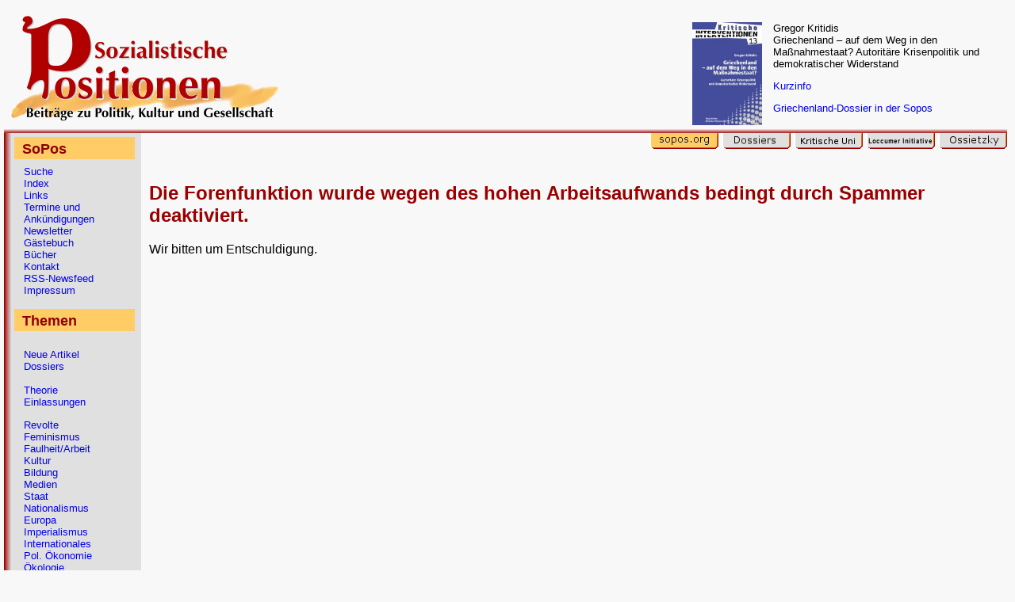

--- FILE ---
content_type: text/html
request_url: https://www.sopos.org/forum/neu.php3@WhichFile=aufsaetze%252F4bb59d5d89f3e%252F1.phtml&Nummer=3980&reply=0&table=forum3980.html
body_size: 2877
content:
<!DOCTYPE HTML PUBLIC "-//W3C//DTD HTML 4.01 Transitional//EN">
<html>
  <head>
    <link rel=stylesheet type="text/css" href="../normalbrowsers.css" media="all">
    <meta http-equiv="Content-Type" content="text/html; charset=iso-8859-1">

                                                                                                                                                               <title>Neuer Eintrag</title>

    <link rel=stylesheet type="text/css" href="../sopos.css">    <link rel="SHORTCUT ICON" href="../favicon.ico">
    <link rel="alternate" type="application/rss+xml" title="RDF-Datei" href="../sopos.rdf">
    <link rel=stylesheet type="text/css" href="../normalbrowsers.css" media="all">
    <link rel=stylesheet type="text/javascript" href="/netscapecss.html">
    <style type="text/css">
      <!--
      body { }
      #logo { position:absolute; top:10px; left:10px; width:350px;
      height:153px; z-index:3; }
      #dossier { position:absolute; top:25px; right:10px; width:400px;
      height:153px; z-index:2; }
      #main { position:absolute; top:163px; right:10px; left:5px; z-index:1; }
      #bottom { position:relative; bottom:0px; width:100%; z-index:1; }
      -->
    </style>
    <meta name="verify-v1" content="7uypJc9bsWFByjoQlFpUId/gJv61/OFPFOCZXcYOsAA=" />
  </head>

  <body>
<!--Einbinden der Datenbank fuer alle Seiten-->

<!--Plazieren des Logos (links)-->
    <div id="logo">
      <a href="../index.html">
        <img src="../pics/sopos.png" alt="Sozialistische Positionen"
        height="153" width="350" align="top" border="0">
      </a>
    </div>

<!-- Banner - Ankündigung rechts neben dem Logo
Achtung:: Der Quellcode zum Einbinden des Dossiercodes aus der Datenbank befindet sich in body1-091115.php3 (dort auskommentiert, aber vorhanden)
Wegen besserer Übersichtlichkeit habe ich ihn hier gelöscht und das "Banner" ohne Datenbank in html-Code ganz undynamisch geschrieben. Antje -->

    <div id="dossier">
      <table>
        <tbody>
          <tr>
            <td valign="top">
            <img src="/pics/buecher/kritidis_Griechenland-kl.jpg" width="88" height="130" border="0">
            </td>
            <td valign="top" width="290">
              <p class="dossiertext">Gregor Kritidis<br>
              Griechenland – auf dem Weg in den Ma&szlig;nahmestaat? Autorit&auml;re Krisenpolitik und demokratischer Widerstand</p>
<p class="dossiertext"><a href="/buecher/Kritidis-Griechenland.php3">Kurzinfo</a></p>
<p class="dossiertext"><a href="/dossier/Griechenland_als_Modellfall_fuer_die_Krise_in_der_europaeischen_Peripherie.php3">Griechenland-Dossier in der Sopos</a></p>
            </td>
          </tr>
        </tbody>
      </table>
    </div>
<!-- Ende des Banners -->

    <div id="main">
    <table width="100%" cellpadding="0" cellspacing="0">
        <tbody>
          <tr class="nav">
            <td class="trenner" colspan="3"> </td>
          </tr>
          <tr class="nav">
            <td class="navleiste" height="0"></td>
            <td class="hauptfenster" rowspan="2" valign=top>
<!-- Beginn der Registerkarten -->

        <div align="right">
        <a href="../index.html"><img src="../pics/register/orange_sopos.org.png" width=87 height="20" border="0" alt="Sopos.Org"></a>
        <a href="../dossier.php3.html"><img src="../pics/register/grey_dossiers.png" width=87 height="20" border="0" alt="Dossiers"></a>
        <a href="../kruh/index.html"><img src="../pics/register/grey_kruh.png" width=87 height="20" border="0" alt="Kritische Uni Hannover"></a>
        <a href="../loccum/index.html"><img src="../pics/register/grey_loc_in.png" width=87 height="20" border="0" alt="Loccumer Initiatives"></a>
        <a href="../ossietzky/index.html"><img src="../pics/register/grey_ossietzky.png" width=87 height="20" border="0" alt="Ossietzky"></a>
        </div>
                <!-- Ende der Registerkarten -->
                <br>



<h2>Die Forenfunktion wurde wegen des hohen Arbeitsaufwands bedingt durch Spammer deaktiviert.</h2>
<p>Wir bitten um Entschuldigung.</p>

<!-- Ende des Textes -->
<img src='../inc/cntpixel.php@r='>	    </td></tr>
	  <tr class="nav"><td class="navleiste">
	      <p><div class="navthema" title="Sozialistische
	      Positionen">SoPos</div>
	      <br><div class="naventry">
 		<a title="Volltextsuche über die ganze Seite"
		  href="../suche.php3.html" class="impressum">Suche
		</a><br>
		<a title="Ein Index aller auf SoPos.Org erschienener
		  Aufsätze" href="../register.php3.html" class="impressum">Index
		</a><br>
		<a title="Eine ausführliche Linkliste"
		  href="../links.php3.html" class="impressum">Links
		</a><br>
		<a title="Termine, Ank&uuml;ndigungen und Neuigkeiten" href="../news.php3.html" class="impressum">
	          Termine und Ank&uuml;ndigungen
		</a><br>
                 <a title="Die Mailingliste informiert über Änderungen
		  und Updates dieser Seite" href="../subscribe.php3.html" 
                  class="impressum">Newsletter
		</a><br>
		<a title="Im Gästebuch können Sie Lob, Kritik und
		  Anregungen zu dieser Site loswerden"
		  href="../gaestebuch.php3.html" class="impressum">Gästebuch
		</a><br>
		<a title="B&uuml;cher unserer Autoren"
		  href="../buecher.php3.html" class="impressum">B&uuml;cher
		</a><br>
		<a title="Kontakt zur Redaktion und zum Webmaster"
		  href="../kontakt.php3.html" class="impressum">Kontakt
		</a><br>
		<a title="Immer auf dem Laufenden"
		  href="../sopos.rdf" class="impressum">RSS-Newsfeed
		</a><br>
		<a title="Immer ein kluger Kopf"
		  href="../impressum.php3.html" class="impressum">Impressum
		</a><br></div>
	      <p>
	      <div class="navthema" title="Sozialistische Positionen">Themen</div>
	      <br><div class="naventry">
		<p><a title="Neue Artikel"
		  href="../archiv.php3@topic=aktuell.html" class="impressum">Neue Artikel
		</a><br>
		<a title="Dossiers"
		  href="../dossier.php3.html" class="impressum">
		  Dossiers
		</a></p>
                      	
		<p><a title="Artikel, die Theoriearbeit leisten"
		  href="../archiv.php3@topic=theorie.html" class="impressum">
		  Theorie
		</a>
		<br>
		       	<a title="Artikel zu tagesaktuellen Themen"
		  href="../archiv.php3@topic=einlassungen.html" class="impressum">
		  Einlassungen
		</a>
		</p>
		<a title="Rebellion und Aufstand"
		  href="../archiv.php3@topic=revolte.html" class="impressum">
		  Revolte
		</a>
		<br>
		
 		<a href="../archiv.php3@topic=Feminismus.html" class="impressum">
		  Feminismus
		</a>
		<br>
		
		<a title="Artikel zur Zukunft der Arbeitsgesellschaft"
		  href="../archiv.php3@topic=faulheit.html" class="impressum">
		  Faulheit/Arbeit
		</a>
		<br>
		
		<a href="../archiv.php3@topic=kultur.html" class="impressum">
		  Kultur
		</a>
		<br>
		
		<a href="../archiv.php3@topic=bildung.html" class="impressum">
		  Bildung
		</a>
		<br>
		
		<a href="../archiv.php3@topic=medien.html" class="impressum">
		  Medien
		</a>
		<br>
		
		<a title="Rechtsstaat, Sozialstaat, autoritärer Staat" href="../archiv.php3@topic=justiz.html" class="impressum">
		  Staat
		</a>
		<br>
		
 		<a href="../archiv.php3@topic=nationalismus.html" class="impressum">
		  Nationalismus
		</a>
		<br>
		
 		<a href="../archiv.php3@topic=europa.html" class="impressum">
		  Europa
		</a>
		<br>
		
		<a title="Nicht nur über USA" href="../archiv.php3@topic=imperialismus.html" class="impressum">
		  Imperialismus
		</a>
		<br>
		
		<a title="Internationales"
		  href="../archiv.php3@topic=internationales.html" class="impressum">
		  Internationales
		</a>
		<br>
		
 		<a title="Höher, schneller, weiter?"
		  href="../archiv.php3@topic=poloek.html" class="impressum">
		  Pol. Ökonomie
		</a>
		<br>
		
 		<a title="Macht's gut, und danke für den Fisch!"
		  href="../archiv.php3@topic=oekologie.html" class="impressum">
		  Ökologie
		</a>
		<br>
		
		<br>

		<a title="Nach bestimmten Artikeln suchen"
		  href="../archivsuche.php3.html" class="impressum">
		  Suche nach Artikeln
		</a>
		<br>
	      </div>      
	      	     
	    </td>

	    <td height="0"></td>
	  </tr></tbody>
      </table>

      <!-- Beginn untere Reihe -->
      <div id="bottom"> 
        <table width="100%" border="0" cellspacing="0" cellpadding="0">
        <tbody>
          <tr> 
          <td class="untereleiste"> This page is part of the Sozialistische Positionen 
            website <a href="../index.html"> &lt;http://www.sopos.org&gt; 
            </a> <br>
            Contents copyright © 2000-2007; all rights reserved. <br>
            Maintained by <a href="mailto:webmaster@sopos.org"> webmaster@sopos.org 
            </a> <br>
        </tr>
      </tbody>
    </table>
  </div>

</div>

<!-- Piwik Image Tracker -->
<img src="https://stats.cryptix.de/piwik.php?idsite=6&amp;rec=1" style="border:0" alt="" />
<!-- End Piwik --><!-- Piwik Image Tracker -->  
</body>



--- FILE ---
content_type: text/css
request_url: https://www.sopos.org/normalbrowsers.css
body_size: 158
content:
.spookasten
     { border-style:none;
       border-width:thin;
       margin-left:15px;
       margin-bottom:15px;
       margin-right:5px;
       width:250px;
       float:right; }

.fucknetscape { display:none; text-decoration:blink; }

